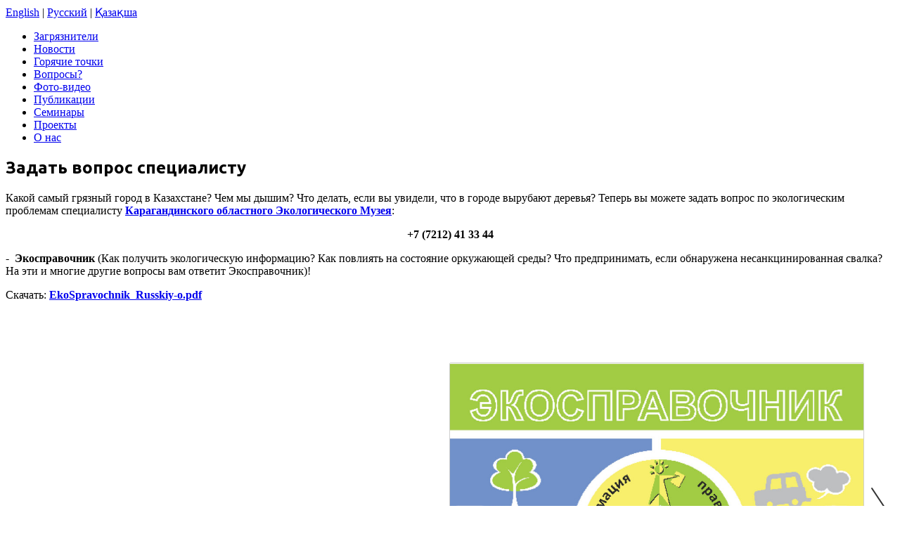

--- FILE ---
content_type: text/html; charset=utf-8
request_url: https://www.ecocitizens.kz/consultations
body_size: 22556
content:
<!doctype html>
<html prefix="og: http://ogp.me/ns#" xml:lang="ru-ru" lang="ru-ru" >
<head>
		<meta name="viewport" content="width=device-width, initial-scale=1.0">
		
    <base href="https://www.ecocitizens.kz/consultations" />
	<meta http-equiv="content-type" content="text/html; charset=utf-8" />
	<meta name="keywords" content="Экология, Казахстан" />
	<meta name="description" content="Граждане и экология - Поддерживаем права жителей Казахстана на чистую окружающую среду " />
	<title>Вопросы?</title>
	<link href="https://www.ecocitizens.kz/consultations" rel="alternate" hreflang="ru-RU" />
	<link href="https://www.ecocitizens.kz/kz/mamangha-surakh" rel="alternate" hreflang="kk-KZ" />
	<link href="http://ecocitizens.kz/consultations" rel="canonical" />
	<link href="/templates/gantry/favicon.ico" rel="shortcut icon" type="image/vnd.microsoft.icon" />
	<link href="/plugins/system/jcemediabox/css/jcemediabox.css?1d12bb5a40100bbd1841bfc0e498ce7b" rel="stylesheet" type="text/css" />
	<link href="/plugins/system/jcemediabox/themes/standard/css/style.css?50fba48f56052a048c5cf30829163e4d" rel="stylesheet" type="text/css" />
	<link href="/templates/gantry/css-compiled/menu-61c571986d152c3e75957610904fa29a.css" rel="stylesheet" type="text/css" />
	<link href="/libraries/gantry/css/grid-responsive.css" rel="stylesheet" type="text/css" />
	<link href="/templates/gantry/css-compiled/bootstrap.css" rel="stylesheet" type="text/css" />
	<link href="/templates/gantry/css-compiled/master-828bf03dffc85b6ca6f2dd1f36e7b2e2.css" rel="stylesheet" type="text/css" />
	<link href="/templates/gantry/css-compiled/mediaqueries.css" rel="stylesheet" type="text/css" />
	<link href="https://fonts.googleapis.com/css?family=Ubuntu:300,300italic,regular,italic,500,500italic,700,700italic&amp;subset=latin,latin-ext" rel="stylesheet" type="text/css" />
	<link href="/templates/gantry/css/gantry-custom.css" rel="stylesheet" type="text/css" />
	<link href="/modules/mod_vina_accordion_k2/assets/css/style.css" rel="stylesheet" type="text/css" />
	<style type="text/css">
#rt-logo {background: url(/images/logo-100.png) 50% 0 no-repeat !important;}
#rt-logo {width: 100px;height: 100px;}
h1, h2 { font-family: 'Ubuntu', 'Helvetica', arial, serif; }
	</style>
	<script type="application/json" class="joomla-script-options new">{"csrf.token":"a8b4e195053b2299149fec283852477c","system.paths":{"root":"","base":""}}</script>
	<script src="/media/jui/js/jquery.min.js?fa5b3dbb38e197811c8764346e63a47f" type="text/javascript"></script>
	<script src="/media/jui/js/jquery-noconflict.js?fa5b3dbb38e197811c8764346e63a47f" type="text/javascript"></script>
	<script src="/media/jui/js/jquery-migrate.min.js?fa5b3dbb38e197811c8764346e63a47f" type="text/javascript"></script>
	<script src="/media/k2/assets/js/k2.frontend.js?v=2.8.0&amp;sitepath=/" type="text/javascript"></script>
	<script src="/plugins/system/jcemediabox/js/jcemediabox.js?0c56fee23edfcb9fbdfe257623c5280e" type="text/javascript"></script>
	<script src="/media/jui/js/bootstrap.min.js?fa5b3dbb38e197811c8764346e63a47f" type="text/javascript"></script>
	<script src="/media/system/js/core.js?fa5b3dbb38e197811c8764346e63a47f" type="text/javascript"></script>
	<script src="/media/system/js/mootools-core.js?fa5b3dbb38e197811c8764346e63a47f" type="text/javascript"></script>
	<script src="/media/system/js/mootools-more.js?fa5b3dbb38e197811c8764346e63a47f" type="text/javascript"></script>
	<script src="/libraries/gantry/js/browser-engines.js" type="text/javascript"></script>
	<script src="/templates/gantry/js/rokmediaqueries.js" type="text/javascript"></script>
	<script src="/modules/mod_roknavmenu/themes/default/js/rokmediaqueries.js" type="text/javascript"></script>
	<script src="/modules/mod_roknavmenu/themes/default/js/sidemenu.js" type="text/javascript"></script>
	<script src="/modules/mod_vina_accordion_k2/assets/js/jquery.cookie.js" type="text/javascript"></script>
	<script src="/modules/mod_vina_accordion_k2/assets/js/jquery.accordion.js" type="text/javascript"></script>
	<script type="text/javascript">
JCEMediaBox.init({popup:{width:"",height:"",legacy:0,lightbox:0,shadowbox:0,resize:1,icons:1,overlay:1,overlayopacity:0.8,overlaycolor:"#000000",fadespeed:500,scalespeed:500,hideobjects:0,scrolling:"fixed",close:2,labels:{'close':'Close','next':'Next','previous':'Previous','cancel':'Cancel','numbers':'{$current} of {$total}'},cookie_expiry:"",google_viewer:0},tooltip:{className:"tooltip",opacity:0.8,speed:150,position:"br",offsets:{x: 16, y: 16}},base:"/",imgpath:"plugins/system/jcemediabox/img",theme:"standard",themecustom:"",themepath:"plugins/system/jcemediabox/themes",mediafallback:0,mediaselector:"audio,video"});		(function(i,s,o,g,r,a,m){i['GoogleAnalyticsObject']=r;i[r]=i[r]||function(){
		(i[r].q=i[r].q||[]).push(arguments)},i[r].l=1*new Date();a=s.createElement(o),
		m=s.getElementsByTagName(o)[0];a.async=1;a.src=g;m.parentNode.insertBefore(a,m)
		})(window,document,'script','//www.google-analytics.com/analytics.js','__gaTracker');
		__gaTracker('create', 'UA-56806328-1', 'auto');
		__gaTracker('send', 'pageview');
	
	</script>
	<link href="https://www.ecocitizens.kz/consultations" rel="alternate" hreflang="x-default" />
    <link rel="stylesheet" href="https://unpkg.com/leaflet@1.9.4/dist/leaflet.css"
     integrity="sha256-p4NxAoJBhIIN+hmNHrzRCf9tD/miZyoHS5obTRR9BMY="
     crossorigin=""/>
     
     <script src="https://unpkg.com/leaflet@1.9.4/dist/leaflet.js"
     integrity="sha256-20nQCchB9co0qIjJZRGuk2/Z9VM+kNiyxNV1lvTlZBo="
     crossorigin=""></script>

<script type="text/javascript">
(function(i,s,o,g,r,a,m){i['GoogleAnalyticsObject']=r;i[r]=i[r]||function(){
(i[r].q=i[r].q||[]).push(arguments)},i[r].l=1*new Date();a=s.createElement(o),
m=s.getElementsByTagName(o)[0];a.async=1;a.src=g;m.parentNode.insertBefore(a,m)
})(window,document,'script','//www.google-analytics.com/analytics.js','ga');
ga('create', 'UA-56806328-1', 'auto', {
});
ga('send', 'pageview');
ga('set', 'anonymizeIp', false);
</script>

</head>
<body  class="logo-type-custom headerstyle-dark font-family-ubuntu font-size-is-large menu-type-splitmenu menu-dropdownmenu-position-header-a layout-mode-responsive col12">
        <header id="rt-top-surround">
				<div id="rt-top" >
			<div class="rt-container">
				<div class="rt-grid-6 rt-alpha">
            <div class="rt-block logo-block">
            <a href="/" id="rt-logo"></a>
        </div>
        
</div>
<div class="rt-grid-6 rt-omega">
               <div class="rt-block ">
           	<div class="module-surround">
	           		                	<div class="module-content">
	                		

<div class="custom"  >
	<div><a href="http://english.arnika.org/kazakhstan" target="_blank">English</a> | <a href="/">Русский</a> | <a href="/kz/">Қазақша</a></div></div>
	                	</div>
                	</div>
           </div>
	
</div>
				<div class="clear"></div>
			</div>
		</div>
						<div id="rt-header">
			<div class="rt-container">
				<div class="rt-grid-12 rt-alpha rt-omega">
    <div class="gf-menu-device-container"></div>
<ul class="gf-menu gf-splitmenu l1 top" >
                     <li class="item2293" >

                <a class="item" href="/polluters"  >

                                 Загрязнители                </a>

                    </li>
		                     <li class="item2406" >

                <a class="item" href="/news"  >

                                Новости                </a>

                    </li>
		                     <li class="item2187" >

                <a class="item" href="/"  >

                                Горячие точки                </a>

                    </li>
		                     <li class="item2189 active last" id="current">

                <a class="item" href="/consultations"  >

                                Вопросы?                </a>

                    </li>
		                     <li class="item2336" >

                <a class="item" href="/mediya"  >

                                Фото-видео                </a>

                    </li>
		                     <li class="item2335" >

                <a class="item" href="/publications"  >

                                Публикации                </a>

                    </li>
		                     <li class="item2192" >

                <a class="item" href="/seminars"  >

                                Семинары                </a>

                    </li>
		                     <li class="item2191" >

                <a class="item" href="/projects"  >

                                Проекты                </a>

                    </li>
		                     <li class="item2193" >

                <a class="item" href="/about-us"  >

                                О нас                </a>

                    </li>
		    </ul>
</div>
				<div class="clear"></div>
			</div>
		</div>
			</header>
				<div id="rt-transition">
		<div id="rt-mainbody-surround">
																					<div class="rt-container">
		    		          
<div id="rt-main" class="mb8-sa4">
                <div class="rt-container">
                    <div class="rt-grid-8 ">
                                                <div id="rt-content-top">
                                                    </div>
                                                						<div class="rt-block">
	                        <div id="rt-mainbody">
								<div class="component-content">
	                            	<article class="item-page">
		<h2>
							Задать вопрос специалисту					</h2>


	
	


	

			<p>Какой самый грязный город в Казахстане? Чем мы дышим? Что делать, если вы увидели, что в городе вырубают деревья? Теперь вы можете задать вопрос по экологическим проблемам специалисту&nbsp;<a href="https://ecomuseum.kz/contacts/"><strong>Карагандинского областного Экологического Музея</strong></a>:&nbsp;</p>
<p style="text-align: center;"><strong>+7 (7212) 41 33 44</strong></p>
<p><strong>-&nbsp;&nbsp;Экосправочник </strong>(Как получить экологическую информацию? Как повлиять на состояние оркужающей среды? Что предпринимать, если обнаружена несанкцинированная свалка? На эти и многие другие вопросы вам ответит Экосправочник)!&nbsp;</p>
<p>Скачать: <a href="/publications/download/14_558f537192d0a756374e014dc254bc1f"><strong>EkoSpravochnik_Russkiy-o.pdf</strong></a></p>
<p>&nbsp;</p>
<p>&nbsp;</p>
<div id="publitas-embed-fb4gxaws7m5">&nbsp;</div>
<script data-cfasync="false" data-height="undefined" data-publication="https://view.publitas.com/arnika-zs/ekospravochnik_russkiy-o/" data-publication-aspect-ratio="2.838421444527178" data-responsive="true" data-width="undefined" data-wrapper-id="publitas-embed-fb4gxaws7m5" publitas-embed="" src="https://view.publitas.com/embed.js" type="text/javascript"></script> 
		</article>
								</div>
	                        </div>
						</div>
                                                                    </div>
                                <div class="rt-grid-4 ">
                <div id="rt-sidebar-b">
                               <div class="rt-block ">
           	<div class="module-surround">
	           				<div class="module-title">
	                		<h2 class="title">Публикации</h2>
			</div>
	                		                	<div class="module-content">
	                		

<div class="custom"  >
	<p>Как получить эколгоическую информацию? Как повлиять на состояние оркужающей среды? Что предпринимать, если обнаружена несанкцинированная свалка? На эти и многие другие вопросы Вам ответит Экосправочник:</p>
<div><a href="/publications/ekospravochnik-2"><img alt="ekos 10b92" src="/images/consultation/ekos_10b92.JPG" height="175" width="250" /></a></div></div>
	                	</div>
                	</div>
           </div>
	
                </div>
            </div>

                    <div class="clear"></div>
                </div>
            </div>
		    	</div>
									<div id="rt-mainbottom">
				<div class="rt-container">
					<div class="rt-grid-12 rt-alpha rt-omega">
               <div class="rt-block faq">
           	<div class="module-surround">
	           				<div class="module-title">
	                		<h2 class="title">Вопросы-ответы</h2>
			</div>
	                		                	<div class="module-content">
	                		<style type="text/css">
#vina-accordion-k2209 {
	max-width: 100%;
}
#vina-accordion-k2209 .vina-accordion-item {
	border-top: #f0f0f0 1px solid;
	background: #439a86;
	color: #ffffff;
}
#vina-accordion-k2209 .accordion-open {
	background: #354d59;
	color: #ffffff;
}
#vina-accordion-k2209 .vina-accordion-container {
	padding: 10px;
	background: #f0f0f0;
	color: #333333;
}
#vina-copyright209 {
	font-size: 12px;
		height: 1px;
	overflow: hidden;
	}
</style>
<div id="vina-accordion-k2209" class="vina-accordion-k2 faq">
		<div class="vina-accordion-item" id="vina-accordion-item2090">
		Будут ли иметь законную силу результаты анализов сточных вод с городской автомойки?		<span></span>	</div>
	<div class="vina-accordion-container">
		<div class="content row-fluid">
			<!-- Image Block -->
						
			<div class="span12">
				<!-- Title Block -->
								
				<!-- Info Block -->
								
				<!-- Intro text Block -->
								<div class="introtext"><p>Да, будут,если отбор проб производила лаборатория, аккредитованная в системе аккредитации Республики Казахстан в качестве испытательной лаборатории на соответствие требованиям СТ РК ИСО/МЭК 17025-2007 «Общие требования к компетентности испытательных и калибровочных лабораторий» Национальным Центром Аккредитации и соответственно, имеющая Аттестат аккредитации. Лаборатория должна предоставить Протокол испытаний, который оформляют согласно требованиям Стандарта.</p></div>
								
				<!-- Readmore Block -->
							</div>
		</div>
	</div>
		<div class="vina-accordion-item" id="vina-accordion-item2091">
		В какие сроки должна предоставляться экологическая информация?		<span></span>	</div>
	<div class="vina-accordion-container">
		<div class="content row-fluid">
			<!-- Image Block -->
						
			<div class="span12">
				<!-- Title Block -->
								
				<!-- Info Block -->
								
				<!-- Intro text Block -->
								<div class="introtext"><p>Ответ на общественный запрос экологической информации должен предоставляться в максимально сжатые сроки:<br />1) если не требуется получения информации от иных субъектов, должностных лиц либо проверка с выездом на место – в течение 15 календарных дней;<br />2) если требуется получение информации от иных субъектов, должностных лиц либо проверка с выездом на место – в течение 30 календарных дней;<br />3) если необходимо проведение дополнительного изучения или проверки – свыше 30 календарных дней;<br />4) если запрашивается информация, относящаяся к компетенции другого госоргана, то запрос перенаправляется не позднее трех рабочих дней.</p></div>
								
				<!-- Readmore Block -->
							</div>
		</div>
	</div>
		<div class="vina-accordion-item" id="vina-accordion-item2092">
		имеются ли в нормативных документов методики по расчету выбросов от биотермических ям?		<span></span>	</div>
	<div class="vina-accordion-container">
		<div class="content row-fluid">
			<!-- Image Block -->
						
			<div class="span12">
				<!-- Title Block -->
								
				<!-- Info Block -->
								
				<!-- Intro text Block -->
								<div class="introtext"><p>Поясните, имеются ли в Казахстане среди действующих нормативных документов методики по расчету выбросов от биотермических ям, а также по сжиганию медицинских отходов?</p>
<p>В настоящее время утвержденных методик по которым возможно проводить расчеты выбросов загрязняющих веществ от установок, предназначенных для сжигания медицинских отходов и биотермических ям в Республике Казахстан нет. Данные виды отходов подлежат нормированию и утилизации. Плата взымается за количество образованных мед.отходов в соответствии с установленными ставками согласно классификации отходов.</p></div>
								
				<!-- Readmore Block -->
							</div>
		</div>
	</div>
		<div class="vina-accordion-item" id="vina-accordion-item2093">
		Как влияет этажность квартиры на чистоту воздуха?		<span></span>	</div>
	<div class="vina-accordion-container">
		<div class="content row-fluid">
			<!-- Image Block -->
						
			<div class="span12">
				<!-- Title Block -->
								
				<!-- Info Block -->
								
				<!-- Intro text Block -->
								<div class="introtext"><p>Сама по себе этажность на чистоту воздуха не влияет!)) А вот с точки зрения экологии обстановка более благоприятна на высоких этажах, поскольку меньше ощущается загазованность от автомобильных выхлопов. На высоких этажах воздух, безусловно чище, ведь загрязняющие вещества обычно находятся ближе к земле.</p></div>
								
				<!-- Readmore Block -->
							</div>
		</div>
	</div>
		<div class="vina-accordion-item" id="vina-accordion-item2094">
		Как узнать качество воды в скважине или колодце?		<span></span>	</div>
	<div class="vina-accordion-container">
		<div class="content row-fluid">
			<!-- Image Block -->
						
			<div class="span12">
				<!-- Title Block -->
								
				<!-- Info Block -->
								
				<!-- Intro text Block -->
								<div class="introtext"><p>Вода – основа нашей жизни, а чистая вода – источник здоровой жизни. Если вы не уверены в качестве воды вашего колодца (скважины), то вам необходимо предпринять следующее:<br />Шаг 1. Свяжитесь с лабораторией, которая осуществляет химический анализ на соответствие питьевой воды ГОСТу. Если скважина с технической водой – СанПиНу (убедитесь, что данная лаборатория прошла аккредитацию и аттестацию).<br />Шаг 2. Уточните, какой объем воды необходим для анализа, в какой именно таре его привезти (стеклянной или пластиковой) и цену экспертизы.<br />Если выяснится несоответствие анализа нормативам, то вам нужно будет выявить источник загрязнения и доказать, что именно он является причиной попадания вредных или отравляющих элементов в воду. Например, лабораторные данные показали наличие нефтепродуктов, значит, вероятными загрязнителями могут быть как нефтедобывающие и нефтеперерабатывающие предприятия, так и АЗС, СТО, шиномонтажные и автомастерские, работа которых осуществляется с нарушениями технологического регламента. Превышение норм содержания органических веществ (нитратов, нитритов) провоцируются хозфекальными стоками надворных туалетов частного сектора. Разумеется, делать предположения легко, а вот доказать причастность конкретного объекта гораздо сложнее. Итак, если загрязнение выявлено, то:<br />Шаг 3. Необходимо подтвердить данные первого анализа: периодически отбирать пробы и тестировать их (желательно в разных лабораториях). Это требует финансовых затрат и займет время. Если раз за разом наличие загрязняющих веществ будет зафиксировано, то, следовательно, имеется постоянный источник воздействия.<br />Шаг 4. Чтобы определить потенциальный загрязнитель, изучите проект скважины в организации, производившей работы по бурению. В нем должна быть информация о расположении пласта питьевой воды, глубине залегания и о минерализации воды. Если, например, вы сами копали колодец и таких данных нет, то обратитесь в ГУ МД «Центрказнедра» (государственный орган, владеющий информацией о наличии запасов воды). В этом учреждении есть необходимая информация о расположении предположительных объектов-загрязнителей по отношению к контуру подземных вод.<br />Шаг 5. Запросите у предприятия-загрязнителя экологический проект и заключение государственной экологической экспертизы на этот проект, в которых приводятся положения, на основании которых было разрешено осуществлять деятельность этому юридическому лицу.<br />Шаг 6. Напишите жалобы в департамент экологии, СЭС, в природоохранную прокуратуру. Данные госорганы обязаны провести внеплановую проверку и выяснить, соответствует ли организация работы предприятия экологическим и санитарным нормам.<br />Шаг 7. Если нарушения, приведшие к загрязнению грунтовых вод, будут обнаружены, то вы имеете право требовать возмещения ущерба. Инспекторы департамента экологии определят сумму компенсации, и вы в судебном порядке сможете взыскать ее. Работа предприятия будет приостановлена до устранения несоответствий всем законным требованиям.</p></div>
								
				<!-- Readmore Block -->
							</div>
		</div>
	</div>
		<div class="vina-accordion-item" id="vina-accordion-item2095">
		Какие мероприятия нужно проводить для автосервиса, где пожароопасные отходы?		<span></span>	</div>
	<div class="vina-accordion-container">
		<div class="content row-fluid">
			<!-- Image Block -->
						
			<div class="span12">
				<!-- Title Block -->
								
				<!-- Info Block -->
								
				<!-- Intro text Block -->
								<div class="introtext"><p>Указанные отходы способны оказывать отрицательное влияние на локальные участки почвы.<br />При этом возможно:<br />- попадание нефтепродуктов из замасленных материалов в почву при их длительном контакте с грунтом<br />- попадание нефтепродуктов из замасленных материалов в грунтовые воды<br />при их длительном контакте с грунтом или при воздействии атмосферных осадков.<br />Правилами экологической безопасности при обращении с этими видами отходов предусматривается:<br />1. Материалы, загрязненные нефтепродуктами, должны накапливаться в специальных металлических контейнерах с плотно закрывающимися крышками.<br />2. Хранение замасленных материалов в производственных помещениях допускается в течение 1 суток.<br />3. Складирование и временное хранение указанных отходов осуществляется на специально оборудованных площадках в плотно закрывающихся металлических контейнерах.<br />4. Площадки для хранения емкостей с замасленными материалами оборудуются асфальтобетонным покрытием, исключающим возможную фильтрацию вод, загрязненных нефтепродуктами.<br />Аварийными же ситуациями при временном хранении отходов могут быть загорания, разлив жидких отходов. При загорании тушение отходов рекомендуется пеной, для чего места временного хранения оборудуются огнетушителями и песком. При разливе нефтепродуктов - места разлива должны быть немедленно зачищены путем снятия слоя земли глубиной, превышающей на 1-2 см проникновение в грунт нефтепродукта. Выбранный грунт должен быть удален в специально отведенное место, а образовавшаяся выемка должна быть засыпана свежим грунтом или песком. Загрязненные бетонные, асфальтовые поверхности, настилы, оборудование должны быть немедленно зачищены и обезврежены. Загрязненный маслом песок должен быть собран совком в ведро с крышкой и вынесен в специально отведенное место, герметично закрывающийся ящик.</p></div>
								
				<!-- Readmore Block -->
							</div>
		</div>
	</div>
		<div class="vina-accordion-item" id="vina-accordion-item2096">
		Какие существуют методы очистки воздуха и какие меры принимаются в РК для его очистки?		<span></span>	</div>
	<div class="vina-accordion-container">
		<div class="content row-fluid">
			<!-- Image Block -->
						
			<div class="span12">
				<!-- Title Block -->
								
				<!-- Info Block -->
								
				<!-- Intro text Block -->
								<div class="introtext"><p>Способы очистки атмосферного воздуха подразделяются на запреты и использование специального оборудования. К первой группе методов относится, например, запрет на внедрение новых технологий, техники, материалов и веществ, не отвечающих требованиям экологической безопасности окружающей среды. К активным методам очистки атмосферного воздуха относится использование газоочистных и пылеулавливающих систем. Наиболее популярным способом очистки атмосферы является газоочистка, заключающаяся в применении оборудования по сжиганию или фильтрации выбрасываемых в воздух газов с промышленных предприятий.<br />К газоочистным сооружениям относятся циклоны, скрубберы, электрофильтры, газоконвертеры.<br />Вопрос о наличии очистных сооружений стоит во главе при рассмотрении проекта ОВОС и выдачи Заключения ГЭЭ для предприятий.<br />Другой вопрос - насколько на практике эффективно это оборудование....<br />Что касается законопроектов, фиксирующих нормативы и требования по очистке атмосферного воздуха, то могу назвать только следующие: Закон Республики Казахстан от 11.03.2002 N 302-2<br />"Об охране атмосферного воздуха" и Кодекс Республики Казахстан от 18 сентября 2009 года № 193-IV «О здоровье народа и системе здравоохранения».</p></div>
								
				<!-- Readmore Block -->
							</div>
		</div>
	</div>
		<div class="vina-accordion-item" id="vina-accordion-item2097">
		Какие штрафы налагаются за отсутствие проекта ПДВ?		<span></span>	</div>
	<div class="vina-accordion-container">
		<div class="content row-fluid">
			<!-- Image Block -->
						
			<div class="span12">
				<!-- Title Block -->
								
				<!-- Info Block -->
								
				<!-- Intro text Block -->
								<div class="introtext"><p>Согласно ст. 243 Кодекса об административных правонарушениях (КоАП РК) могут наложить административный штраф в случае отсутствия Разрешения на выброс ЗВ в атмосферу. Срок прекращения действия проекта нормативов ПДВ не влечет за собой указанного правонарушения (в том случае если срок действия разрешения на выбросы еще не истек). То есть бывают случаи, когда сроки действия проекта и Разрешения на эмиссии не совпадают.<br />Однако,если Разрешение на эмиссии просрочено, то это грозит начислением платы, как за сверхлимитный выброс без разрешения (в 10-кратном размере за всю массу выброшенных ЗВ). Плюс административный штраф за выбросы без разрешения. Но его могут наложить при проверке субъекта контролирующим органом.</p></div>
								
				<!-- Readmore Block -->
							</div>
		</div>
	</div>
		<div class="vina-accordion-item" id="vina-accordion-item2098">
		Каково назначение платежей за загрязнение окружающей среды и куда они поступают?		<span></span>	</div>
	<div class="vina-accordion-container">
		<div class="content row-fluid">
			<!-- Image Block -->
						
			<div class="span12">
				<!-- Title Block -->
								
				<!-- Info Block -->
								
				<!-- Intro text Block -->
								<div class="introtext"><p>Платежи за загрязнение окружающей среды представляет собой форму возмещения экономического ущерба от выбросов и сбросов загрязняющих веществ в окружающую природную среду Республики Казахстан. Платежи предназначены для:<br />- возмещения затрат, связанных с компенсацией воздействия выбросов и сбросов загрязняющих веществ;<br />- стимулирования снижения или поддержания выбросов и сбросов в пределах нормативов;<br />- стимулирования осуществления затрат на проектирование и строительство природоохранных объектов.<br />Внесение платы за загрязнение не освобождает природопользователей от выполнения мероприятий по охране окружающей природной среды, а также уплаты штрафных санкций за экологические правонарушения и возмещения вреда, причиненного загрязнением окружающей природной среды народному хозяйству, здоровью и имуществу граждан.<br />Все платежи за загрязнение окружающей среды поступают через налоговые органы в государственный бюджет Республики Казахстан согласно Бюджетному Кодексу РК.</p></div>
								
				<!-- Readmore Block -->
							</div>
		</div>
	</div>
		<div class="vina-accordion-item" id="vina-accordion-item2099">
		Какое количество буровых отходов и нефтешлама производится добывающими компаниями в нашем регионе?		<span></span>	</div>
	<div class="vina-accordion-container">
		<div class="content row-fluid">
			<!-- Image Block -->
						
			<div class="span12">
				<!-- Title Block -->
								
				<!-- Info Block -->
								
				<!-- Intro text Block -->
								<div class="introtext"><p>Конечно, вопрос экологии для нефтяной отрасли нашего региона неразрывно связан с отходами и лучший способ - не хоронить и сжигать отходы, а направлять эти многомилионные объемы на производство, к примеру - грунтов и экономить впоследствии на песке для строительства и отсыпки дорог. Нефтяной шлам также может стать сырьем для производства битума, изоляционного материала и асфальта. К сожалению, не все наши региональные компании -недропользователи отличаются экологической грамотностью и воспринимают природоохранные требования как некую повинность, для того чтобы угодить Государству. Есть у нас крупные компании, которые используют технологию обратной закачки буровых шламов и буровых растворов, т.е. происходит возвращение породы, извлекаемой из недр Земли обратно в место ее происхождения в непродуктивные или выработанные пласты . Однако есть и недобросовестные предприятия-недропользователи, которые не имеют желания использовать данную технологию и просто складируют отходы на площадках временного хранения (полигонах шламонакопителях) на своих производственных базах. При этом становится очевидным, что этим предприятиям экономически выгоднее не утилизировать полный объем отходов бурения, затрачивая на это значительные средства, а ограничиться только их размещением на полигонах, оплачивая при этом налог за размещение отходов, что идет в разрез с основным принципом экологического законодательства Республики Казахстан - стимулирование Природопользователей к сокращению и минимизации отходов.<br />Были случаи, когда в нашем регионе в степях обнаруживали сливы нефтяных отходов, но ни одна из нефтедобывающих компаний нашей области не взяла и не возьмет на себя причастность к незаконному захоронению отходов, как говорится «не пойман-не Вор...», между тем производственные нефтесодержащие отходы токсичны, отлично впитываются в землю, проникают в грунтовые воды, заражая при этом пространство в десятки тысяч гектар.<br />Касаемо сведений о количестве отходов бурения - эта информация предоставляется НЕ населению, а контролирующим органам в области ООС. Эти данные ежемесячно в обязательном порядке поступают в областной департамент экологии и налоговый комитет, ежеквартально в МООС, либо в принудительном форме по требованию природоохранной прокуратуры области. При этом все без исключения компании-недропользователи обязаны иметь Программы по управлению отходами, Программы производственного экологического контроля и Планы мероприятий по охране окружающей среды, где отражены объемы всех видов буровых отходов, а также способы их размещения, регенерации либо утилизации. Население конечно имеет возможность на Общественных слушаниях ознакомиться с Проектами, Программами, Планами и т.д,, но только на намечаемую деятельность и опять же слушателям будут оглашены только предстоящие действия недропользователей...</p></div>
								
				<!-- Readmore Block -->
							</div>
		</div>
	</div>
		<div class="vina-accordion-item" id="vina-accordion-item20910">
		Какое решение Государственной экологической экспертизы (ГЭЭ) на реализацию инвестиционно - строительного проекта?		<span></span>	</div>
	<div class="vina-accordion-container">
		<div class="content row-fluid">
			<!-- Image Block -->
						
			<div class="span12">
				<!-- Title Block -->
								
				<!-- Info Block -->
								
				<!-- Intro text Block -->
								<div class="introtext"><p>&nbsp;Положительное заключение государственной экологической экспертизы является одним из обязательных условий финансирования и реализации экспертируемого объекта. Заключение имеет юридическую силу в течение срока, определенного государственным органом, проводящим конкретную государственную экологическую экспертизу.<br />Правовым последствием отрицательного заключения государственной экологической экспертизы является запрет реализации объекта. В случае отрицательного заключения заказчик вправе представить материалы на повторную государственную экологическую экспертизу при условии их переработки с учетом замечаний, изложенных в данном отрицательном заключении.<br />Заключения государственной экологической экспертизы могут быть оспорены в судебном порядке.</p>
<div id="_mcePaste" class="mcePaste" data-mce-bogus="1" style="position: absolute; left: 0px; top: -25px; width: 1px; height: 1px; overflow: hidden;">
<p class="MsoBodyText" style="margin-left: 35.35pt; text-align: justify;"><span lang="RU" style="font-family: 'Times New Roman','serif'; mso-bidi-font-family: Mangal;">Положительное заключение государственной экологической экспертизы является одним из обязательных условий финансирования и реализации экспертируемого объекта. Заключение имеет юридическую силу в течение срока, определенного государственным органом, проводящим конкретную государственную экологическую экспертизу.<o:p></o:p></span></p>
<p class="MsoBodyText" style="margin-left: 35.35pt; text-align: justify;"><span lang="RU" style="font-family: 'Times New Roman','serif'; mso-bidi-font-family: Mangal;">Правовым последствием отрицательного заключения государственной экологической экспертизы является запрет реализации объекта. В случае отрицательного заключения заказчик вправе представить материалы на повторную государственную экологическую экспертизу при условии их переработки с учетом замечаний, изложенных в данном отрицательном заключении.<o:p></o:p></span></p>
<p class="MsoBodyText" style="margin-left: 35.35pt; text-align: justify;"><span lang="RU" style="font-family: 'Times New Roman','serif'; mso-bidi-font-family: Mangal;">Заключения государственной экологической экспертизы могут быть оспорены в судебном порядке.<b><o:p></o:p></b></span></p>
</div></div>
								
				<!-- Readmore Block -->
							</div>
		</div>
	</div>
		<div class="vina-accordion-item" id="vina-accordion-item20911">
		Какой самый грязный город в Казахстане?		<span></span>	</div>
	<div class="vina-accordion-container">
		<div class="content row-fluid">
			<!-- Image Block -->
						
			<div class="span12">
				<!-- Title Block -->
								
				<!-- Info Block -->
								
				<!-- Intro text Block -->
								<div class="introtext"><p>Еще в начале 2012 года Комитет экологического регулирования и контроля Министерства охраны окружающей среды РК (МООС РК) опубликовал рейтинг самых загрязнённых городов страны. Показателем для определения стала концентрация в атмосфере городов Казахстана окиси углерода, диоксида азота, серы, фенола и формальдегида. В реестр МООС попали семь городов. Оказалось, что самым грязным воздухом дышат жители Шымкента. После Шымкента высокий уровень загрязнения воздуха держится в Темиртау, Алматы, Усть-Каменогорске, Караганде, Таразе и Жезказгане.</p>
<p>При этом сотрудники комитета отмечают, что по сравнению с показателями 2010 года степень загрязнения воздуха в Алматы, Атырау и Астане уменьшилась, а в Шымкенте, Темиртау и Усть-Каменогорске – наоборот, увеличилась. Те же экологи, сидя в относительно благополучной в экологическом плане столице страны уверяют, что ни один город Казахстана еще не достиг максимальной степени загрязнения атмосферы и на данный момент показатель держится всего лишь на уровне «высокий». Председатель Комитета экологического регулирования и контроля Министерства охраны окружающей среды Казахстана Азамат Алибаев заявил в одном из интервью, что случаев высокого и экстремально высокого загрязнения атмосферного воздуха на территории республики попросту не зарегистрировано.</p>
<p>Единственный вопрос возникает к чиновнику, бывал ли он сам в период неблагополучных метеорологических условий в городах Казахстана? Желательно инкогнито, чтобы заводы выбросы не приостановили. Навряд ли…Жители крупных промышленных центров на собственных лёгких ощущают концентрацию газов в окружающем их воздухе. Между тем, самый грязный город Казахстана не так давно получил ещё одно звание. Международная ассамблея столиц и крупных городов, присвоила Шымкенту звание лучшего города в СНГ. Специальный диплом «Лучший город среди стран СНГ» получен за «организацию работ по добровольному привлечению жителей города по соблюдению чистоты дворов, подъездов и благоустройству внутренних площадок многоэтажных домов, уборку мусора и подготовку к отопительному сезону»!!!</p></div>
								
				<!-- Readmore Block -->
							</div>
		</div>
	</div>
		<div class="vina-accordion-item" id="vina-accordion-item20912">
		кто имеет право доступа к экологической информации?		<span></span>	</div>
	<div class="vina-accordion-container">
		<div class="content row-fluid">
			<!-- Image Block -->
						
			<div class="span12">
				<!-- Title Block -->
								
				<!-- Info Block -->
								
				<!-- Intro text Block -->
								<div class="introtext"><p>Любые физические и юридические лица обладают правом на получение доступа к экологической информации. Экологический кодекс (ЭК РК) уточняет, что такая информация является общедоступной, за исключением случаев, предусмотренных законами Республики Казахстан. Любой человек имеет право запрашивать информацию независимо от наличия гражданства Республики Казахстан или места проживания. Юридические лица – независимо от места регистрации или местонахождения их офиса. Также не имеет значения и организационно-правовая форма юридического лица: запрос может поступить от имени общественного объединения, фонда, потребительского или производственного кооперативов, КСК, акционерного общества и т. д.</p></div>
								
				<!-- Readmore Block -->
							</div>
		</div>
	</div>
		<div class="vina-accordion-item" id="vina-accordion-item20913">
		Кто обязан предоставлять экологическую информацию?		<span></span>	</div>
	<div class="vina-accordion-container">
		<div class="content row-fluid">
			<!-- Image Block -->
						
			<div class="span12">
				<!-- Title Block -->
								
				<!-- Info Block -->
								
				<!-- Intro text Block -->
								<div class="introtext"><p>Предоставлять экологическую информацию должны:<br />а) государственные органы обязаны ответить на запрос или предоставить ответ об отсутствии запрашиваемой информации либо своевременно переадресовать полученный запрос;<br />б) физические или юридические лица, наделенные государственными административными функциями;<br />в) физические и юридические лица, которые выполняют государственные обязанности или оказывают услуги, имеющие отношение к окружающей среде, и действуют под контролем государственных органов. Например: водоканалы; компании, осуществляющие вывоз мусора; организации, оказывающие услуги по озеленению населенных пунктов; гидрометеослужбы и т. д.</p></div>
								
				<!-- Readmore Block -->
							</div>
		</div>
	</div>
		<div class="vina-accordion-item" id="vina-accordion-item20914">
		Мой вопрос касается производственного контроля на предприятии т.е. экологического мониторинга.		<span></span>	</div>
	<div class="vina-accordion-container">
		<div class="content row-fluid">
			<!-- Image Block -->
						
			<div class="span12">
				<!-- Title Block -->
								
				<!-- Info Block -->
								
				<!-- Intro text Block -->
								<div class="introtext"><p>Согласно ст. 132 пункта 9. Производственный мониторинг окружающей среды осуществляется производственными или независимыми лабораториями. В нашей организации есть своя аккредитованная экологическая мониторинговая лаборатория, но мониторинг в организации проводится подрядной организацией, а не своей лабораторией. Хотела бы узнать во - первых: относится ли наша аккредитованная мониторинговая лаборатория к независимой или производственной лаборатории?, во-вторых: можем ли мы проводить собственной лабораторией мониторинг, если у нас в нашей области аккредитации нет трех ингредиентов, указанных в программе экологического контроля? Заранее благодарна за ответ.</p></div>
								
				<!-- Readmore Block -->
							</div>
		</div>
	</div>
		<div class="vina-accordion-item" id="vina-accordion-item20915">
		мы подрядчиком нефтедобывающей компании - когда нам обязательно проводить общественные слушания?		<span></span>	</div>
	<div class="vina-accordion-container">
		<div class="content row-fluid">
			<!-- Image Block -->
						
			<div class="span12">
				<!-- Title Block -->
								
				<!-- Info Block -->
								
				<!-- Intro text Block -->
								<div class="introtext"><p>Согласно пункта 7 «Правил проведения общественных слушаний» утвержденных Приказом Министра охраны окружающей среды Республики Казахстан от 7 мая 2007 года «Об утверждении Правил проведения общественных слушаний» (с изменениями от 02 апреля 2012 года № 88-Ө) общественные слушания по обсуждению проектов, реализация которых может непосредственно повлиять на окружающую среду и здоровье граждан и (или) проектов планов мероприятий по охране окружающей среды организует Заказчик.<br />При этом необходимо отметить, что договорные взаимоотношения между подрядчиком и заказчиком относятся к гражданско-правовым отношениям и регулируются гражданским законодательством РК. Экологическим кодексом РК данные правоотношения не регулируются.</p></div>
								
				<!-- Readmore Block -->
							</div>
		</div>
	</div>
		<div class="vina-accordion-item" id="vina-accordion-item20916">
		на сколько опасно урановые рудники, находящиеся вблизи Актау? И какие меры необходимы для защиты населения?		<span></span>	</div>
	<div class="vina-accordion-container">
		<div class="content row-fluid">
			<!-- Image Block -->
						
			<div class="span12">
				<!-- Title Block -->
								
				<!-- Info Block -->
								
				<!-- Intro text Block -->
								<div class="introtext"><p>Ваши переживания нам понятны, тем более, когда речь идет о здоровье близких и родных людей. К счастью-не все так опасно, как Вы себе представляете. Дело в том, что при выборе участка под ИЖС существует обязательная процедура полного обследования данной территории, в том числе и на соответствие норм ПДК (предельно допустимые концентрации), которые не представляют угрозу для здоровья населения. Только в случае положительного Заключения Департамента ГосСанЭпидемНадзора (ДГСЭН) Мангыстауской области о радиационном фоне на исследуемой территории выдается Разрешение под ИЖС. Радиация имеет такую особенность как «локальное распространение». Бывшие рудники закрыты достаточным количеством грунта, чтобы уровни гамма-излучения не превышали уровня естественного фона. Поселок Батыр находится вблизи именно ХГМЗ (химико гидро-металлургический завод), но деятельность завода с 1994 г. была остановлена в виду полной отработки балансовых запасов руды. В настоящее время завод не эксплуатируется. ХГМЗ (бывший урановый объект ) реальной угрозы для окружающей среды и населения не представляет, несмотря на локальный существующий уровень радиоактивности на самой территории завода. В то же время он может представлять реальную опасность при бесконтрольном использовании материалов при хищении всех видов металлических изделий для строительства и других работ жителями поселка Батыр и близлежащих поселков Мунайлинского района.<br />Однако, если Вы все же имеете сомнения в уровне радиационного фона участка, где проживают Ваши родные, Вы можете в частном порядке заказать обследование в ДГСЭН, что в 3 «б» мкр (данный вид услуги входит в перечень работ Лаборатории радиационного контроля).</p></div>
								
				<!-- Readmore Block -->
							</div>
		</div>
	</div>
		<div class="vina-accordion-item" id="vina-accordion-item20917">
		нет необходимости разработки Проекта ПДС нормативно-чистых сточных вод (теплообменных) и получения ГЭЭ на проект?		<span></span>	</div>
	<div class="vina-accordion-container">
		<div class="content row-fluid">
			<!-- Image Block -->
						
			<div class="span12">
				<!-- Title Block -->
								
				<!-- Info Block -->
								
				<!-- Intro text Block -->
								<div class="introtext"><p>Так как Методикой определения нормативов эмиссий в окружающую среду, утвержденной приказом Министра охраны окружающей среды от 16.04.2012г. № 110-п установлено что нормативы ПДС загрязняющих веществ при сбросе в водные объекты нормативно (условно)-чистых сточных вод, имеющих только тепловое загрязнение не устанавливаются, соответственно разработки проекта не требуется. В соответствии с п. 1 ст. 28 Экологического кодекса РК нормативы эмиссий в окружающую среду обосновываются в составе оценки воздействия на окружающую среду намечаемой хозяйственной и иной деятельности либо в виде отдельных документов для действующих предприятий. Под нормативно (условно)-чистыми сточными водами понимаются воды от вспомогательных операций и процессов, образующихся после охлаждения технологической аппаратуры и силовых агрегатов, незагрязненные, но имеющие повышенную температуру).</p></div>
								
				<!-- Readmore Block -->
							</div>
		</div>
	</div>
		<div class="vina-accordion-item" id="vina-accordion-item20918">
		о каких экологических происшествиях необходимо сообщать в экологию? куда отправлять информацию о загрязнении?		<span></span>	</div>
	<div class="vina-accordion-container">
		<div class="content row-fluid">
			<!-- Image Block -->
						
			<div class="span12">
				<!-- Title Block -->
								
				<!-- Info Block -->
								
				<!-- Intro text Block -->
								<div class="introtext"><p>В каждом регионе РК существуют Департаменты экологии, занимающиеся контролем в целях соблюдения экологического законодательства. При наличии любых нарушений в сфере охраны окружающей среды , можно обратиться в департамент ,после чего департамент будет уже выявлять административное нарушение и передавать материалы в суд. Также, можете обратиться в офис Эко-Мангыстау по адресу: г.Актау, мкр 4, зд 57, офис 15, 1 этаж. Или по тедефону 50- 38-80.</p></div>
								
				<!-- Readmore Block -->
							</div>
		</div>
	</div>
		<div class="vina-accordion-item" id="vina-accordion-item20919">
		Откуда появилось хвостохранилище Кошкар-Ата и чем оно опасно для жителей Мангыстау?		<span></span>	</div>
	<div class="vina-accordion-container">
		<div class="content row-fluid">
			<!-- Image Block -->
						
			<div class="span12">
				<!-- Title Block -->
								
				<!-- Info Block -->
								
				<!-- Intro text Block -->
								<div class="introtext"><p>Это озеро является бывшим хвостохранилищем Химико-гидрометаллургического завода (ХГМЗ), который сбрасывал туда отходы обогащения урановой руды. До создания завода на месте озера была бессточная котловина, дно которой находилось на отметке 38 м.В эту котловину и стали сбрасывать отходы обогащения урановых и редкоземельных руд. По данным Министерства охраны окружающей среды РК, в озере хранится 355790 тысяч тонн отходов с активностью 11242 Кюpи. В состав отходов: фосфогипсов, фосфомелов и пиритных огарков, которые лежат под слоем воды, входят как радиоактивные элементы, так и кобальт, никель, стронций, свинец. Озеро представляет собой некий аналог "мокрого" хранилища радиоактивных отходов, в котором вода поглощает основную часть излучения. Озеро Кошкар-Ата и Каспийское море отделяет друг от друга узкая береговая полоса, длиной не более 8 км, поэтому возникла опасность загрязнения Каспия водами хвостохранилища.<br />Кроме загрязнения Каспия появилась опасность загрязнения подземных вод месторождения технической воды Куюлус, откуда Мангышлакский атомный энергокомбинат МАЭК берет часть воды для Актау. Но помимо загрязнения токсичными и радиоактивными веществами грунтовых вод, имеется еще одна проблема, связанная с хвостохранилищем Кошкар-Ата. В данный момент озеро пересыхает, потому что заводы бывшего ПГМК простаивают и не сбрасывают воду. На высохших берегах озера образуется токсичная пыль, которую ветер разносит по округе. Если поддерживать в озере прежний уровень воды, то может произойти сброс токсичных отходов в Каспий. Если дать озеру высохнуть, то пылью будут заражены все земли и пастбища вокруг Актау и поселка Акшукур. Это было поразительно близорукое решение, однако в СССР получение оружейного плутония ценилось намного выше радиационной безопасности, здоровья и жизни людей.</p></div>
								
				<!-- Readmore Block -->
							</div>
		</div>
	</div>
		<div class="vina-accordion-item" id="vina-accordion-item20920">
		Почему нельзя жечь мусор и как с этим бороться?		<span></span>	</div>
	<div class="vina-accordion-container">
		<div class="content row-fluid">
			<!-- Image Block -->
						
			<div class="span12">
				<!-- Title Block -->
								
				<!-- Info Block -->
								
				<!-- Intro text Block -->
								<div class="introtext"><p>Во-первых, разведение костров в черте города – правонарушение, так как, создается пожароопасная ситуация. Во-вторых, вдыхая дым, вы подвергаете своё здоровье серьезному риску. При сжигании листвы высвобождается всё то, что зелень впитала вместе с углекислым газом (выхлопные газы, бензопирен, частички тяжелых металлов), а высокие температуры, изменяя их состав, усугубляют ситуацию. Образовавшиеся оксид углерода (угарный газ), сернистый ангидрид, оксид азота, углеводород, ирританты, бензопирен и другие химикаты способны вызвать ряд серьезных заболеваний: отравления, поражения дыхательных путей, конъюктивиты, нервные расстройства, астмы, аллергии и даже онкологические заболевания. Горящие пластик и другой мусор добавляют в дым такие опасные отравляющие вещества, как канцерогенные ароматические углеводороды, карбонилхлорид, диоксины, сажу, оксид серы, формальдегид, соли кадмия, свинца и другие яды. Следует отметить, что диоксины являются самыми опасными химическими веществами из всех ныне известных. Они подрывают работу иммунной системы, способны вызвать рак и мутацию. Оксид серы нарушает работу органов пищеварения, вызывает торможение роста и преждевременное старение. Свинец негативно влияет на деятельность работы головного мозга. Список потенциальных заболеваний можно продолжать до бесконечности. В дыму мусоросжигательных заводов насчитывается до 400 опасных веществ, которые накапливаются в организме. Поэтому, если дорожите своим здоровьем, то, увидев дым, позвоните в пожарную охрану и сообщите о том, что горит. Несмотря на то что пожарные обязаны приехать и потушить костер, зачастую они реагируют неохотно на такие «мелкие» сигналы. Если кто-то систематически борется с отходами при помощи огня, вы можете пожаловаться участковому. Он должен провести разъяснительную беседу или выписать штраф.</p></div>
								
				<!-- Readmore Block -->
							</div>
		</div>
	</div>
		<div class="vina-accordion-item" id="vina-accordion-item20921">
		Почему нельзя пользоваться в быту лампой накаливания и куда сдавать отработанные ртутные лампы в Актау?		<span></span>	</div>
	<div class="vina-accordion-container">
		<div class="content row-fluid">
			<!-- Image Block -->
						
			<div class="span12">
				<!-- Title Block -->
								
				<!-- Info Block -->
								
				<!-- Intro text Block -->
								<div class="introtext"><p>Согласно новому Закону РК «Об энергосбережении и повышении энергоэффективности» правительство Казахстана «вынесло приговор» лампочке Ильича. Был введён поэтапный запрет на продажу привычных всем ламп накаливания. Лампы мощностью 100 Вт и выше исчезли с прилавков с 1 июля 2012 года, планируется, что лампы мощностью 75 Вт – исчезнут с 1 января 2013-го и 25 Вт - с 1 января 2014 года. Такоё решение в правительстве РК мотивировали исключительно заботой о гражданах и отечестве, то есть- научиться экономить электричество. Безусловно - экономить надо! Но вот практика показывает, что такая экономия оборачивается ещё одной головной болью для всего населения.<br />Во - первых, энергосберегающие лампы опасны для человека и окружающей среды, ведь каждая такая лампочка содержит от трёх до пяти миллиграммов ртути. Если она разобьётся, то превратится в серьёзную угрозу. Согласно гигиенической классификации, ртуть относится к первому классу опасности и является чрезвычайно вредным химическим веществом. Проникновение ртути в организм чаще происходит именно при вдыхании её паров, не имеющих запаха, с дальнейшим поражением нервной системы, печени, почек, желудочно-кишечного тракта. Также, этот металл крайне опасен для животного и растительного мира. Поэтому главная опасность - разрушение лампы.<br />Во-вторых, встал остро вопрос утилизации отработанных ламп. Недопустимо выбрасывать отработанные энергосберега-ющие лампы вместе с обычным мусором, превращая его в ртутьсодержащие отходы, которые загрязняют ртутными парами подъезды и дворы жилых домов. Накапливаясь во дворах и попадая на полигоны ТБО, ртуть из мусора, в результате деятельности микроорганизмов преобразуется в растворимую в воде и намного более токсичную метилртуть, которая заражает окружающую среду. Так как сознательному горожанину избавиться от злополучной лампочки по всем правилам?<br />В Актау действует только одно предприятие, занимающееся сбором, обезвреживанием и утилизацией люминесцентных ламп - это ТОО «МАЭК-Казатомпром» , где осуществляется термическая демеркуризация ртутьсодержащих отходов, но...только для юридических лиц. К великому сожалению, частные лица такую возможность не имеют. На сегодняшний день в городе нет ни одного пункта приема отработанных ртутных ламп, оборудованного специальными контейнерами.. И все же, призываем горожан проявлять гражданскую сознательность – прежде чем выбросить лампу в мусорный бак поместите ее в заводскую упаковку (или в любую картонную) и упакуйте в герметичный пакет . И всегда помните, что от вашего обращения с энергосберегающими лампами зависит здоровье ваших близких, окружающих людей и благополучие окружающей среды!</p></div>
								
				<!-- Readmore Block -->
							</div>
		</div>
	</div>
		<div class="vina-accordion-item" id="vina-accordion-item20922">
		Чем мы дышим?		<span></span>	</div>
	<div class="vina-accordion-container">
		<div class="content row-fluid">
			<!-- Image Block -->
						
			<div class="span12">
				<!-- Title Block -->
								
				<!-- Info Block -->
								
				<!-- Intro text Block -->
								<div class="introtext"><p>Дышит человек воздухом .В состав воздуха входит кислород. Без него человек не может жить. Когда мы дышим, то вдыхаем воздух с кислородом, а выдыхаем его уже с углекислым газом. Чем больше углекислого газа, тем труднее дышать, а ведь работающие промышленные предприятия, заводы, электростанции, автомобили выпускают целые потоки углекислого газа. Но на помощь приходят растения, которые перерабатывают углекислый газ и возвращают в воздух кислород. Дорогой друг – береги зеленые насаждения!</p></div>
								
				<!-- Readmore Block -->
							</div>
		</div>
	</div>
		<div class="vina-accordion-item" id="vina-accordion-item20923">
		что делать в данной ситуации? разрешение на эмиссии в ОС, но срок действия заканчивается, но работы уже не ведутся.		<span></span>	</div>
	<div class="vina-accordion-container">
		<div class="content row-fluid">
			<!-- Image Block -->
						
			<div class="span12">
				<!-- Title Block -->
								
				<!-- Info Block -->
								
				<!-- Intro text Block -->
								<div class="introtext"><p>У вас есть разрешение на эмиссии, не смотря на то, что работы не ведутся, срок действия разрешения подходит к концу, соответственно, если Вы начнете деятельность до истечения срока действия существующего разрешения, то вы попадаете под действующее разрешение, главное, чтобы Вы не превысили установленный Вам лимит. Однако, если Вы планируете осуществлять производственную деятельность после истечения срока действия разрешения, соответственно, Вам необходимо продлить срок разрешения, либо получить новое.</p></div>
								
				<!-- Readmore Block -->
							</div>
		</div>
	</div>
		<div class="vina-accordion-item" id="vina-accordion-item20924">
		Что делать с пустырем в 24 микрорайоне, где регулярно после уборок образуется несанкционированная свалка?		<span></span>	</div>
	<div class="vina-accordion-container">
		<div class="content row-fluid">
			<!-- Image Block -->
						
			<div class="span12">
				<!-- Title Block -->
								
				<!-- Info Block -->
								
				<!-- Intro text Block -->
								<div class="introtext"><p>Городской акимат отвечает, что мусор не убран только из охранных зон инженерных сетей, которые в свою очередь не спешат прибираться на вверенной им территории. http://aqtau.kz/news/society/183071?sphrase_id=1895960</p>
<p>Одной уборкой здесь не поможешь. Пустырь нужно или застраивать (этому мешают охранные зоны инженерных сетей) или организовать там наблюдение и постоянно ловить там нарушителей или выставить там охрану. На территории 24 мкр располагаются как госучреждения, так и частный сектор. И те и другие в свою очередь определили размеры и пределы своих территорий заборами. Все, что находится за... - является городской территорией и убирать ее должна компания, выигравшая тендер на оказание услуг по очистке города. Однако в реалии грязная территория периодически «достается» неравнодушным жителям Актау, т.к. содержание и надзор за данной территорией компетентный орган к сожалению не обеспечивает...<br />Речь идет о свалках с бытовыми и строительными отходами, регулярно появляющимися в этом месте и не только...Теперь о том, откуда этот мусор берется... Делая ремонт в своих квартирах, хозяева сами самостоятельно должны вывозить мусор на полигон ТОО «Коктем», но там за прием нужно платить деньги, вот и находят более простой и бесплатный выход - высыпают мусор на свободных близлежащих территориях прямо в черте города, до полигона его просто не довозят. Отсюда и появляются несанкционированные свалки и потом сами же коммунальщики участвуют в их ликвидации. Получается замкнутый круг...<br />Остается только продолжать взывать к совести наших горожан с призывом – «посеете» свой пакет с мусором, «пожнете» свалку у себя под окнами!!!!<br />Что касается ГКП «Каспий жылу, су арнасы» (ТВСиВ) то убирать за собою и приводить территорию в надлежащий вид они обязаны после каких либо ремонтных и аварийных работ. Есть нормы СНиП и тех.условий, согласно которым все должно приводиться в первоначальный вид. У компании в этом направлении конечно есть очень много пробелов, но к очистке территорий, прилегающих к их инженерным сетям от бытового или строительного мусора наших горожан эта организация отношения не имеет.</p></div>
								
				<!-- Readmore Block -->
							</div>
		</div>
	</div>
		<div class="vina-accordion-item" id="vina-accordion-item20925">
		Что делать, если вы заметили, что в вашем дворе кто-то рубит деревья?		<span></span>	</div>
	<div class="vina-accordion-container">
		<div class="content row-fluid">
			<!-- Image Block -->
						
			<div class="span12">
				<!-- Title Block -->
								
				<!-- Info Block -->
								
				<!-- Intro text Block -->
								<div class="introtext"><p>Прежде всего необходимо выяснить, есть ли у этого человека (или организации) разрешение «на санитарную рубку, вынужденный снос, пересадку зеленых насаждений». Если таковое имеется, то, к сожалению, спасти дерево уже не удастся. Обратите внимание на то, что в документе указывается точное количество деревьев (зеленых единиц), их порода, имя заказчика и причина порубки. В случае, если указанные в документе причины вы считаете неправомерными, то можете написать жалобу в вышестоящий орган на лицо, которое выдало разрешение на снос.<br />Заказчик порубки обязуется посадить новые деревья на территории данного земельного участка. При этом, посадки должны быть высотой не менее трех метров – лиственных пород и двух метров – хвойных.<br />Если разрешения у «лесоруба» нет (он отказывается вам его показать) или в документе указано, что предусматривается снос, например, трех деревьев, а фактически рубят больше, то смело звоните в полицию, акимат, природоохранную прокуратуру. А если дерево уже срубили, то работники этих инстанций должны зафиксировать факт правонарушения и передать дело в ГУВД или РОВД. За незаконный снос зеленых насаждений предусмотрен ряд наказаний, в том числе штрафы.</p></div>
								
				<!-- Readmore Block -->
							</div>
		</div>
	</div>
		<div class="vina-accordion-item" id="vina-accordion-item20926">
		Что предпринимать, если обнаружена несанкционированная свалка?		<span></span>	</div>
	<div class="vina-accordion-container">
		<div class="content row-fluid">
			<!-- Image Block -->
						
			<div class="span12">
				<!-- Title Block -->
								
				<!-- Info Block -->
								
				<!-- Intro text Block -->
								<div class="introtext"><p>Если вы решились бороться с этим нелицеприятным «спутником» цивилизации, то прежде всего необходимо выяснить, кто является собственником участка замусоренной земли. Для этого нужно составить письмо-запрос в акимат, в котором указываете расположение несанкционированной свалки, размер (можно приложить фото). Если собственник данной территории будет установлен, нужно обратиться в прокуратуру. Впоследствии с виновного лица взыщут штраф и обяжут очистить территорию. Но зачастую бывает, что такая земля «ничья» или принадлежит государству. В таком случае можно подать заявление на имя акима области, в котором вы кратко описываете ситуацию (размер, месторасположение) и просите оказать содействие в разрешении сложившейся проблемы и поспособствовать дальнейшему осуществлению необходимого контроля по ликвидации свалки. Если реакции не последовало, то остается обратиться в суд и доказать факт бездействия акима и других должностных лиц. Рассмотрим ситуацию, при которой свалка раскинулась, например, рядом с заводом и работники данного предприятия туда регулярно вывозят мусор. Вы можете написать в департамент экологии и в прокуратуру с просьбой провести проверку. Если вам удастся сфотографировать момент, когда машины сваливают мусор (в идеале – видны номера), то можно написать заявление о совершенном правонарушении. В случае если вы не знаете, какой государственный орган правомочен составлять протокол об административном правонарушении, пишите в правоохранительные органы: они перенаправят ваше заявление. Если свалка содержит опасные химикаты (в том числе энергосберегающие лампы, батарейки, градусники), необходимо срочно связаться с природоохранной прокуратурой и написать письмо в Управление по ЧС. Для успешного разрешения ситуации рекомендуем связаться с экологическими организациями или привлечь соседей, коллег для написания коллективной жалобы.</p></div>
								
				<!-- Readmore Block -->
							</div>
		</div>
	</div>
		<div class="vina-accordion-item" id="vina-accordion-item20927">
		Что такое «Орхусская конвенция» и для чего она нужна?		<span></span>	</div>
	<div class="vina-accordion-container">
		<div class="content row-fluid">
			<!-- Image Block -->
						
			<div class="span12">
				<!-- Title Block -->
								
				<!-- Info Block -->
								
				<!-- Intro text Block -->
								<div class="introtext"><p>Орхусская конвенция – это международный договор, объединяющий экологические права и права человека - . Конвенция Европейской экономической комиссии ООН «О доступе к информации, участию общественности в принятии решений и доступе к правосудию по вопросам, касающимся окружающей среды» была подписана в городе Орхусе (Дания) 25 июня 1998 г. на 4-й конференции министров окружающей среды европейских стран. Целью конвенции является содействие защите права каждого человека нынешнего и будущих поколений жить в окружающей среде, благоприятной для его здоровья и благосостояния.Страны, подписавшие этот международный документ, берут на себя обязательства выполнять требования конвенции. А значит, этот документ можно использовать при решении проблем и разрешении споров по экологическим вопросам.<br />В Казахстане Орхусская конвенция ратифицирована 23 октября 2000 года.</p></div>
								
				<!-- Readmore Block -->
							</div>
		</div>
	</div>
	</div>

<script type="text/javascript">
jQuery(document).ready(function($) {
	$('#vina-accordion-k2209 .vina-accordion-item').accordion({
		moduleId: '#vina-accordion-k2209',
		cookieName: 'vina-accordion-k2209',
		defaultOpen: 'vina-accordion-item2090',
		speed: 'slow',
		bind: 'click',
	});
});
</script><div id="vina-copyright209">© Free <a href="http://vinagecko.com/joomla-modules" title="Free Joomla! 3 Modules">Joomla! 3 Modules</a>- by <a href="http://vinagecko.com/" title="Beautiful Joomla! 3 Templates and Powerful Joomla! 3 Modules, Plugins.">VinaGecko.com</a></div>	                	</div>
                	</div>
           </div>
	
</div>
					<div class="clear"></div>
				</div>
			</div>
								</div>
	</div>
			<footer id="rt-footer-surround">
				<div id="rt-footer">
			<div class="rt-container">
				<div class="rt-grid-12 rt-alpha rt-omega">
               <div class="rt-block ">
           	<div class="module-surround">
	           		                	<div class="module-content">
	                		

<div class="custom"  >
	<p>Данный веб-сайт <em>www.ecocitizens.kz</em> подготовлен при финансовой поддержке Европейского Союза. Содержание данной публикации является предметом ответственности <em>Арника</em> и <em>ЭкоМузей</em> и не отражает точку зрения Европейского Союза.</p>
<p>&nbsp;<img src="/images/EU/RU_horizontal_POS.png" alt="RU horizontal POS" width="300" height="61" /></p></div>
	                	</div>
                	</div>
           </div>
	           <div class="rt-block ">
           	<div class="module-surround">
	           		                	<div class="module-content">
	                		

<div class="custom"  >
	<table cellpadding="20" align="center">
<tbody>
<tr>
<td><img src="/images/EcoMangystau.png" alt="EcoMangystau 677e8" width="200" height="60" /></td>
<td><img src="/images/Flag_of_Europe.png" alt="Flag of Europe a0889" width="90" height="60" /></td>
<td><img src="/images/arnika.png" alt="arnika 1455b" width="95" height="60" /></td>
<td><img src="/images/cepo.png" alt="cepo" width="90" height="88" />&nbsp;</td>
<td><img src="/images/eco-museum.png" alt="eco-museum" width="95" height="60" /></td>
<td><img src="/images/НЭБТ_ЧБ.png" alt="НЭБТ ЧБ" width="118" height="60" /></td>
<td><img src="/images/transition.png" alt="transition" width="200" height="45" /></td>
<td><img src="/images/czechAID%201_878cb.png" width="120" height="50" alt="czechAID 1 878cb" /></td>
<td><img src="/images/gerb.png" alt="gerb" width="115" height="80" /></td>
</tr>
</tbody>
</table></div>
	                	</div>
                	</div>
           </div>
	
</div>
				<div class="clear"></div>
			</div>
		</div>
					</footer>
					    <script type="text/javascript" src="//s7.addthis.com/js/300/addthis_widget.js#pubid=ra-57a5ca69ec9b88f6" async></script>
	</body>
</html>


--- FILE ---
content_type: text/plain
request_url: https://www.google-analytics.com/j/collect?v=1&_v=j102&a=1043424922&t=pageview&_s=1&dl=https%3A%2F%2Fwww.ecocitizens.kz%2Fconsultations&ul=en-us%40posix&dt=%D0%92%D0%BE%D0%BF%D1%80%D0%BE%D1%81%D1%8B%3F&sr=1280x720&vp=1280x720&_u=IEBAAEABAAAAACAAI~&jid=841581944&gjid=715187789&cid=1266582148.1770135868&tid=UA-56806328-1&_gid=945754475.1770135868&_r=1&_slc=1&z=1161805373
body_size: -451
content:
2,cG-F4N8G0L19L